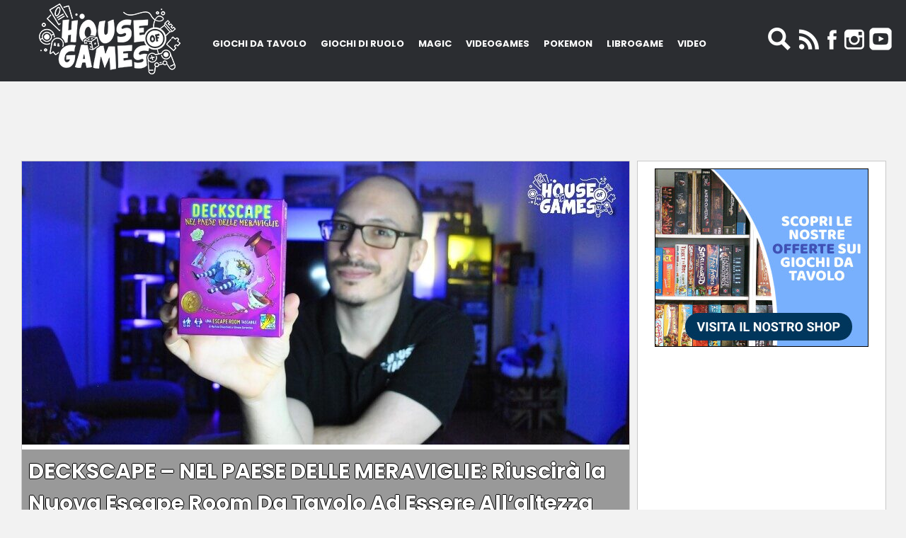

--- FILE ---
content_type: text/html; charset=UTF-8
request_url: https://www.houseofgames.it/deckscape-nel-paese-delle-meraviglie-riuscira-la-nuova-escape-room-da-tavolo-ad-essere-allaltezza-delle-altre-recensione-no-spoiler/
body_size: 13793
content:
<!DOCTYPE html>
<html dir="ltr" lang="it-IT" prefix="og: https://ogp.me/ns#" itemscope itemtype="https://schema.org/BlogPosting">
<head>

		<!-- All in One SEO 4.9.3 - aioseo.com -->
	<meta name="description" content="La Linea Deckscape continua a crescere! Un nuovo titolo infatti si aggiunge alla lista e questa volta verremo catapultati nel mondo di Alice nel Paese delle Meraviglie. In super ANTEPRIMA, ecco la recensione di questa nuova Escape Room!" />
	<meta name="robots" content="max-image-preview:large" />
	<meta name="author" content="Stefano Stievano"/>
	<link rel="canonical" href="https://www.houseofgames.it/deckscape-nel-paese-delle-meraviglie-riuscira-la-nuova-escape-room-da-tavolo-ad-essere-allaltezza-delle-altre-recensione-no-spoiler/" />
	<meta name="generator" content="All in One SEO (AIOSEO) 4.9.3" />
		<meta property="og:locale" content="it_IT" />
		<meta property="og:site_name" content="Houseofgames.it - Appassionato di giochi da tavolo, giochi di ruolo o tecnologia? allora seguici per restare informato" />
		<meta property="og:type" content="article" />
		<meta property="og:title" content="DECKSCAPE – NEL PAESE DELLE MERAVIGLIE: Riuscirà la Nuova Escape Room Da Tavolo Ad Essere All’altezza Delle Altre? (Recensione No Spoiler)" />
		<meta property="og:description" content="La Linea Deckscape continua a crescere! Un nuovo titolo infatti si aggiunge alla lista e questa volta verremo catapultati nel mondo di Alice nel Paese delle Meraviglie. In super ANTEPRIMA, ecco la recensione di questa nuova Escape Room!" />
		<meta property="og:url" content="https://www.houseofgames.it/deckscape-nel-paese-delle-meraviglie-riuscira-la-nuova-escape-room-da-tavolo-ad-essere-allaltezza-delle-altre-recensione-no-spoiler/" />
		<meta property="og:image" content="https://www.houseofgames.it/wp-content/uploads/2022/05/alice1ART.jpg" />
		<meta property="og:image:secure_url" content="https://www.houseofgames.it/wp-content/uploads/2022/05/alice1ART.jpg" />
		<meta property="og:image:width" content="858" />
		<meta property="og:image:height" content="400" />
		<meta property="article:published_time" content="2022-05-17T09:39:06+00:00" />
		<meta property="article:modified_time" content="2022-05-17T09:39:06+00:00" />
		<meta property="article:publisher" content="https://www.facebook.com/houseofgames.it/" />
		<meta name="twitter:card" content="summary_large_image" />
		<meta name="twitter:title" content="DECKSCAPE – NEL PAESE DELLE MERAVIGLIE: Riuscirà la Nuova Escape Room Da Tavolo Ad Essere All’altezza Delle Altre? (Recensione No Spoiler)" />
		<meta name="twitter:description" content="La Linea Deckscape continua a crescere! Un nuovo titolo infatti si aggiunge alla lista e questa volta verremo catapultati nel mondo di Alice nel Paese delle Meraviglie. In super ANTEPRIMA, ecco la recensione di questa nuova Escape Room!" />
		<meta name="twitter:image" content="https://www.houseofgames.it/wp-content/uploads/2022/05/alice1ART.jpg" />
		<script type="application/ld+json" class="aioseo-schema">
			{"@context":"https:\/\/schema.org","@graph":[{"@type":"BlogPosting","@id":"https:\/\/www.houseofgames.it\/deckscape-nel-paese-delle-meraviglie-riuscira-la-nuova-escape-room-da-tavolo-ad-essere-allaltezza-delle-altre-recensione-no-spoiler\/#blogposting","name":"DECKSCAPE \u2013 NEL PAESE DELLE MERAVIGLIE: Riuscir\u00e0 la Nuova Escape Room Da Tavolo Ad Essere All\u2019altezza Delle Altre? (Recensione No Spoiler)","headline":"DECKSCAPE &#8211; NEL PAESE DELLE MERAVIGLIE: Riuscir\u00e0 la Nuova Escape Room Da Tavolo Ad Essere All&#8217;altezza Delle Altre? (Recensione No Spoiler)","author":{"@id":"https:\/\/www.houseofgames.it\/author\/stefano-stievano\/#author"},"publisher":{"@id":"https:\/\/www.houseofgames.it\/#organization"},"image":{"@type":"ImageObject","url":"https:\/\/www.houseofgames.it\/wp-content\/uploads\/2022\/05\/alice1ART.jpg","width":858,"height":400},"datePublished":"2022-05-17T11:39:06+02:00","dateModified":"2022-05-17T11:39:06+02:00","inLanguage":"it-IT","mainEntityOfPage":{"@id":"https:\/\/www.houseofgames.it\/deckscape-nel-paese-delle-meraviglie-riuscira-la-nuova-escape-room-da-tavolo-ad-essere-allaltezza-delle-altre-recensione-no-spoiler\/#webpage"},"isPartOf":{"@id":"https:\/\/www.houseofgames.it\/deckscape-nel-paese-delle-meraviglie-riuscira-la-nuova-escape-room-da-tavolo-ad-essere-allaltezza-delle-altre-recensione-no-spoiler\/#webpage"},"articleSection":"Giochi da tavolo, collaborativo, dv games, escape room, Recensione"},{"@type":"BreadcrumbList","@id":"https:\/\/www.houseofgames.it\/deckscape-nel-paese-delle-meraviglie-riuscira-la-nuova-escape-room-da-tavolo-ad-essere-allaltezza-delle-altre-recensione-no-spoiler\/#breadcrumblist","itemListElement":[{"@type":"ListItem","@id":"https:\/\/www.houseofgames.it#listItem","position":1,"name":"Home","item":"https:\/\/www.houseofgames.it","nextItem":{"@type":"ListItem","@id":"https:\/\/www.houseofgames.it\/category\/recensioni-giochi-da-tavolo\/#listItem","name":"Giochi da tavolo"}},{"@type":"ListItem","@id":"https:\/\/www.houseofgames.it\/category\/recensioni-giochi-da-tavolo\/#listItem","position":2,"name":"Giochi da tavolo","item":"https:\/\/www.houseofgames.it\/category\/recensioni-giochi-da-tavolo\/","nextItem":{"@type":"ListItem","@id":"https:\/\/www.houseofgames.it\/deckscape-nel-paese-delle-meraviglie-riuscira-la-nuova-escape-room-da-tavolo-ad-essere-allaltezza-delle-altre-recensione-no-spoiler\/#listItem","name":"DECKSCAPE &#8211; NEL PAESE DELLE MERAVIGLIE: Riuscir\u00e0 la Nuova Escape Room Da Tavolo Ad Essere All&#8217;altezza Delle Altre? (Recensione No Spoiler)"},"previousItem":{"@type":"ListItem","@id":"https:\/\/www.houseofgames.it#listItem","name":"Home"}},{"@type":"ListItem","@id":"https:\/\/www.houseofgames.it\/deckscape-nel-paese-delle-meraviglie-riuscira-la-nuova-escape-room-da-tavolo-ad-essere-allaltezza-delle-altre-recensione-no-spoiler\/#listItem","position":3,"name":"DECKSCAPE &#8211; NEL PAESE DELLE MERAVIGLIE: Riuscir\u00e0 la Nuova Escape Room Da Tavolo Ad Essere All&#8217;altezza Delle Altre? (Recensione No Spoiler)","previousItem":{"@type":"ListItem","@id":"https:\/\/www.houseofgames.it\/category\/recensioni-giochi-da-tavolo\/#listItem","name":"Giochi da tavolo"}}]},{"@type":"Organization","@id":"https:\/\/www.houseofgames.it\/#organization","name":"Houseofgames.it","description":"Sul nostro sito troverai recensioni di giochi da tavolo, giochi di ruolo, videogames! Siamo il magazine per e scritto da e per i giocatori da tavolo.","url":"https:\/\/www.houseofgames.it\/","logo":{"@type":"ImageObject","url":"https:\/\/www.houseofgames.it\/wp-content\/uploads\/2025\/01\/Houseofgames.avif","@id":"https:\/\/www.houseofgames.it\/deckscape-nel-paese-delle-meraviglie-riuscira-la-nuova-escape-room-da-tavolo-ad-essere-allaltezza-delle-altre-recensione-no-spoiler\/#organizationLogo","width":112,"height":112},"image":{"@id":"https:\/\/www.houseofgames.it\/deckscape-nel-paese-delle-meraviglie-riuscira-la-nuova-escape-room-da-tavolo-ad-essere-allaltezza-delle-altre-recensione-no-spoiler\/#organizationLogo"},"sameAs":["https:\/\/www.facebook.com\/houseofgames.it\/","https:\/\/www.instagram.com\/houseofgames.it\/"]},{"@type":"Person","@id":"https:\/\/www.houseofgames.it\/author\/stefano-stievano\/#author","url":"https:\/\/www.houseofgames.it\/author\/stefano-stievano\/","name":"Stefano Stievano","image":{"@type":"ImageObject","@id":"https:\/\/www.houseofgames.it\/deckscape-nel-paese-delle-meraviglie-riuscira-la-nuova-escape-room-da-tavolo-ad-essere-allaltezza-delle-altre-recensione-no-spoiler\/#authorImage","url":"https:\/\/secure.gravatar.com\/avatar\/6130f81c751039395a54baf6dcf172d1d84b17bd14d692d822950bf715e3491c?s=96&d=mm&r=g","width":96,"height":96,"caption":"Stefano Stievano"}},{"@type":"WebPage","@id":"https:\/\/www.houseofgames.it\/deckscape-nel-paese-delle-meraviglie-riuscira-la-nuova-escape-room-da-tavolo-ad-essere-allaltezza-delle-altre-recensione-no-spoiler\/#webpage","url":"https:\/\/www.houseofgames.it\/deckscape-nel-paese-delle-meraviglie-riuscira-la-nuova-escape-room-da-tavolo-ad-essere-allaltezza-delle-altre-recensione-no-spoiler\/","name":"DECKSCAPE \u2013 NEL PAESE DELLE MERAVIGLIE: Riuscir\u00e0 la Nuova Escape Room Da Tavolo Ad Essere All\u2019altezza Delle Altre? (Recensione No Spoiler)","description":"La Linea Deckscape continua a crescere! Un nuovo titolo infatti si aggiunge alla lista e questa volta verremo catapultati nel mondo di Alice nel Paese delle Meraviglie. In super ANTEPRIMA, ecco la recensione di questa nuova Escape Room!","inLanguage":"it-IT","isPartOf":{"@id":"https:\/\/www.houseofgames.it\/#website"},"breadcrumb":{"@id":"https:\/\/www.houseofgames.it\/deckscape-nel-paese-delle-meraviglie-riuscira-la-nuova-escape-room-da-tavolo-ad-essere-allaltezza-delle-altre-recensione-no-spoiler\/#breadcrumblist"},"author":{"@id":"https:\/\/www.houseofgames.it\/author\/stefano-stievano\/#author"},"creator":{"@id":"https:\/\/www.houseofgames.it\/author\/stefano-stievano\/#author"},"image":{"@type":"ImageObject","url":"https:\/\/www.houseofgames.it\/wp-content\/uploads\/2022\/05\/alice1ART.jpg","@id":"https:\/\/www.houseofgames.it\/deckscape-nel-paese-delle-meraviglie-riuscira-la-nuova-escape-room-da-tavolo-ad-essere-allaltezza-delle-altre-recensione-no-spoiler\/#mainImage","width":858,"height":400},"primaryImageOfPage":{"@id":"https:\/\/www.houseofgames.it\/deckscape-nel-paese-delle-meraviglie-riuscira-la-nuova-escape-room-da-tavolo-ad-essere-allaltezza-delle-altre-recensione-no-spoiler\/#mainImage"},"datePublished":"2022-05-17T11:39:06+02:00","dateModified":"2022-05-17T11:39:06+02:00"},{"@type":"WebSite","@id":"https:\/\/www.houseofgames.it\/#website","url":"https:\/\/www.houseofgames.it\/","name":"Houseofgames.it","description":"Appassionato di giochi da tavolo, giochi di ruolo o tecnologia? allora seguici per restare informato","inLanguage":"it-IT","publisher":{"@id":"https:\/\/www.houseofgames.it\/#organization"}}]}
		</script>
		<!-- All in One SEO -->

<link rel="amphtml" href="https://www.houseofgames.it/deckscape-nel-paese-delle-meraviglie-riuscira-la-nuova-escape-room-da-tavolo-ad-essere-allaltezza-delle-altre-recensione-no-spoiler/amp/" /><meta name="generator" content="AMP for WP 1.1.11"/><link rel='dns-prefetch' href='//cdn.jsdelivr.net' />
<link rel='dns-prefetch' href='//secure.gravatar.com' />
<link rel='dns-prefetch' href='//www.googletagmanager.com' />
<link rel='dns-prefetch' href='//stats.wp.com' />
<link rel='dns-prefetch' href='//v0.wordpress.com' />
<link rel='dns-prefetch' href='//pagead2.googlesyndication.com' />
<link rel="alternate" type="application/rss+xml" title="Houseofgames.it &raquo; DECKSCAPE &#8211; NEL PAESE DELLE MERAVIGLIE: Riuscirà la Nuova Escape Room Da Tavolo Ad Essere All&#8217;altezza Delle Altre? (Recensione No Spoiler) Feed dei commenti" href="https://www.houseofgames.it/deckscape-nel-paese-delle-meraviglie-riuscira-la-nuova-escape-room-da-tavolo-ad-essere-allaltezza-delle-altre-recensione-no-spoiler/feed/" />
<link rel="alternate" title="oEmbed (JSON)" type="application/json+oembed" href="https://www.houseofgames.it/wp-json/oembed/1.0/embed?url=https%3A%2F%2Fwww.houseofgames.it%2Fdeckscape-nel-paese-delle-meraviglie-riuscira-la-nuova-escape-room-da-tavolo-ad-essere-allaltezza-delle-altre-recensione-no-spoiler%2F" />
<link rel="alternate" title="oEmbed (XML)" type="text/xml+oembed" href="https://www.houseofgames.it/wp-json/oembed/1.0/embed?url=https%3A%2F%2Fwww.houseofgames.it%2Fdeckscape-nel-paese-delle-meraviglie-riuscira-la-nuova-escape-room-da-tavolo-ad-essere-allaltezza-delle-altre-recensione-no-spoiler%2F&#038;format=xml" />
<style id='wp-img-auto-sizes-contain-inline-css' type='text/css'>
img:is([sizes=auto i],[sizes^="auto," i]){contain-intrinsic-size:3000px 1500px}
/*# sourceURL=wp-img-auto-sizes-contain-inline-css */
</style>
<style id='wp-block-library-inline-css' type='text/css'>
:root{--wp-block-synced-color:#7a00df;--wp-block-synced-color--rgb:122,0,223;--wp-bound-block-color:var(--wp-block-synced-color);--wp-editor-canvas-background:#ddd;--wp-admin-theme-color:#007cba;--wp-admin-theme-color--rgb:0,124,186;--wp-admin-theme-color-darker-10:#006ba1;--wp-admin-theme-color-darker-10--rgb:0,107,160.5;--wp-admin-theme-color-darker-20:#005a87;--wp-admin-theme-color-darker-20--rgb:0,90,135;--wp-admin-border-width-focus:2px}@media (min-resolution:192dpi){:root{--wp-admin-border-width-focus:1.5px}}.wp-element-button{cursor:pointer}:root .has-very-light-gray-background-color{background-color:#eee}:root .has-very-dark-gray-background-color{background-color:#313131}:root .has-very-light-gray-color{color:#eee}:root .has-very-dark-gray-color{color:#313131}:root .has-vivid-green-cyan-to-vivid-cyan-blue-gradient-background{background:linear-gradient(135deg,#00d084,#0693e3)}:root .has-purple-crush-gradient-background{background:linear-gradient(135deg,#34e2e4,#4721fb 50%,#ab1dfe)}:root .has-hazy-dawn-gradient-background{background:linear-gradient(135deg,#faaca8,#dad0ec)}:root .has-subdued-olive-gradient-background{background:linear-gradient(135deg,#fafae1,#67a671)}:root .has-atomic-cream-gradient-background{background:linear-gradient(135deg,#fdd79a,#004a59)}:root .has-nightshade-gradient-background{background:linear-gradient(135deg,#330968,#31cdcf)}:root .has-midnight-gradient-background{background:linear-gradient(135deg,#020381,#2874fc)}:root{--wp--preset--font-size--normal:16px;--wp--preset--font-size--huge:42px}.has-regular-font-size{font-size:1em}.has-larger-font-size{font-size:2.625em}.has-normal-font-size{font-size:var(--wp--preset--font-size--normal)}.has-huge-font-size{font-size:var(--wp--preset--font-size--huge)}.has-text-align-center{text-align:center}.has-text-align-left{text-align:left}.has-text-align-right{text-align:right}.has-fit-text{white-space:nowrap!important}#end-resizable-editor-section{display:none}.aligncenter{clear:both}.items-justified-left{justify-content:flex-start}.items-justified-center{justify-content:center}.items-justified-right{justify-content:flex-end}.items-justified-space-between{justify-content:space-between}.screen-reader-text{border:0;clip-path:inset(50%);height:1px;margin:-1px;overflow:hidden;padding:0;position:absolute;width:1px;word-wrap:normal!important}.screen-reader-text:focus{background-color:#ddd;clip-path:none;color:#444;display:block;font-size:1em;height:auto;left:5px;line-height:normal;padding:15px 23px 14px;text-decoration:none;top:5px;width:auto;z-index:100000}html :where(.has-border-color){border-style:solid}html :where([style*=border-top-color]){border-top-style:solid}html :where([style*=border-right-color]){border-right-style:solid}html :where([style*=border-bottom-color]){border-bottom-style:solid}html :where([style*=border-left-color]){border-left-style:solid}html :where([style*=border-width]){border-style:solid}html :where([style*=border-top-width]){border-top-style:solid}html :where([style*=border-right-width]){border-right-style:solid}html :where([style*=border-bottom-width]){border-bottom-style:solid}html :where([style*=border-left-width]){border-left-style:solid}html :where(img[class*=wp-image-]){height:auto;max-width:100%}:where(figure){margin:0 0 1em}html :where(.is-position-sticky){--wp-admin--admin-bar--position-offset:var(--wp-admin--admin-bar--height,0px)}@media screen and (max-width:600px){html :where(.is-position-sticky){--wp-admin--admin-bar--position-offset:0px}}

/*# sourceURL=wp-block-library-inline-css */
</style><style id='global-styles-inline-css' type='text/css'>
:root{--wp--preset--aspect-ratio--square: 1;--wp--preset--aspect-ratio--4-3: 4/3;--wp--preset--aspect-ratio--3-4: 3/4;--wp--preset--aspect-ratio--3-2: 3/2;--wp--preset--aspect-ratio--2-3: 2/3;--wp--preset--aspect-ratio--16-9: 16/9;--wp--preset--aspect-ratio--9-16: 9/16;--wp--preset--color--black: #000000;--wp--preset--color--cyan-bluish-gray: #abb8c3;--wp--preset--color--white: #ffffff;--wp--preset--color--pale-pink: #f78da7;--wp--preset--color--vivid-red: #cf2e2e;--wp--preset--color--luminous-vivid-orange: #ff6900;--wp--preset--color--luminous-vivid-amber: #fcb900;--wp--preset--color--light-green-cyan: #7bdcb5;--wp--preset--color--vivid-green-cyan: #00d084;--wp--preset--color--pale-cyan-blue: #8ed1fc;--wp--preset--color--vivid-cyan-blue: #0693e3;--wp--preset--color--vivid-purple: #9b51e0;--wp--preset--gradient--vivid-cyan-blue-to-vivid-purple: linear-gradient(135deg,rgb(6,147,227) 0%,rgb(155,81,224) 100%);--wp--preset--gradient--light-green-cyan-to-vivid-green-cyan: linear-gradient(135deg,rgb(122,220,180) 0%,rgb(0,208,130) 100%);--wp--preset--gradient--luminous-vivid-amber-to-luminous-vivid-orange: linear-gradient(135deg,rgb(252,185,0) 0%,rgb(255,105,0) 100%);--wp--preset--gradient--luminous-vivid-orange-to-vivid-red: linear-gradient(135deg,rgb(255,105,0) 0%,rgb(207,46,46) 100%);--wp--preset--gradient--very-light-gray-to-cyan-bluish-gray: linear-gradient(135deg,rgb(238,238,238) 0%,rgb(169,184,195) 100%);--wp--preset--gradient--cool-to-warm-spectrum: linear-gradient(135deg,rgb(74,234,220) 0%,rgb(151,120,209) 20%,rgb(207,42,186) 40%,rgb(238,44,130) 60%,rgb(251,105,98) 80%,rgb(254,248,76) 100%);--wp--preset--gradient--blush-light-purple: linear-gradient(135deg,rgb(255,206,236) 0%,rgb(152,150,240) 100%);--wp--preset--gradient--blush-bordeaux: linear-gradient(135deg,rgb(254,205,165) 0%,rgb(254,45,45) 50%,rgb(107,0,62) 100%);--wp--preset--gradient--luminous-dusk: linear-gradient(135deg,rgb(255,203,112) 0%,rgb(199,81,192) 50%,rgb(65,88,208) 100%);--wp--preset--gradient--pale-ocean: linear-gradient(135deg,rgb(255,245,203) 0%,rgb(182,227,212) 50%,rgb(51,167,181) 100%);--wp--preset--gradient--electric-grass: linear-gradient(135deg,rgb(202,248,128) 0%,rgb(113,206,126) 100%);--wp--preset--gradient--midnight: linear-gradient(135deg,rgb(2,3,129) 0%,rgb(40,116,252) 100%);--wp--preset--font-size--small: 13px;--wp--preset--font-size--medium: 20px;--wp--preset--font-size--large: 36px;--wp--preset--font-size--x-large: 42px;--wp--preset--spacing--20: 0.44rem;--wp--preset--spacing--30: 0.67rem;--wp--preset--spacing--40: 1rem;--wp--preset--spacing--50: 1.5rem;--wp--preset--spacing--60: 2.25rem;--wp--preset--spacing--70: 3.38rem;--wp--preset--spacing--80: 5.06rem;--wp--preset--shadow--natural: 6px 6px 9px rgba(0, 0, 0, 0.2);--wp--preset--shadow--deep: 12px 12px 50px rgba(0, 0, 0, 0.4);--wp--preset--shadow--sharp: 6px 6px 0px rgba(0, 0, 0, 0.2);--wp--preset--shadow--outlined: 6px 6px 0px -3px rgb(255, 255, 255), 6px 6px rgb(0, 0, 0);--wp--preset--shadow--crisp: 6px 6px 0px rgb(0, 0, 0);}:where(.is-layout-flex){gap: 0.5em;}:where(.is-layout-grid){gap: 0.5em;}body .is-layout-flex{display: flex;}.is-layout-flex{flex-wrap: wrap;align-items: center;}.is-layout-flex > :is(*, div){margin: 0;}body .is-layout-grid{display: grid;}.is-layout-grid > :is(*, div){margin: 0;}:where(.wp-block-columns.is-layout-flex){gap: 2em;}:where(.wp-block-columns.is-layout-grid){gap: 2em;}:where(.wp-block-post-template.is-layout-flex){gap: 1.25em;}:where(.wp-block-post-template.is-layout-grid){gap: 1.25em;}.has-black-color{color: var(--wp--preset--color--black) !important;}.has-cyan-bluish-gray-color{color: var(--wp--preset--color--cyan-bluish-gray) !important;}.has-white-color{color: var(--wp--preset--color--white) !important;}.has-pale-pink-color{color: var(--wp--preset--color--pale-pink) !important;}.has-vivid-red-color{color: var(--wp--preset--color--vivid-red) !important;}.has-luminous-vivid-orange-color{color: var(--wp--preset--color--luminous-vivid-orange) !important;}.has-luminous-vivid-amber-color{color: var(--wp--preset--color--luminous-vivid-amber) !important;}.has-light-green-cyan-color{color: var(--wp--preset--color--light-green-cyan) !important;}.has-vivid-green-cyan-color{color: var(--wp--preset--color--vivid-green-cyan) !important;}.has-pale-cyan-blue-color{color: var(--wp--preset--color--pale-cyan-blue) !important;}.has-vivid-cyan-blue-color{color: var(--wp--preset--color--vivid-cyan-blue) !important;}.has-vivid-purple-color{color: var(--wp--preset--color--vivid-purple) !important;}.has-black-background-color{background-color: var(--wp--preset--color--black) !important;}.has-cyan-bluish-gray-background-color{background-color: var(--wp--preset--color--cyan-bluish-gray) !important;}.has-white-background-color{background-color: var(--wp--preset--color--white) !important;}.has-pale-pink-background-color{background-color: var(--wp--preset--color--pale-pink) !important;}.has-vivid-red-background-color{background-color: var(--wp--preset--color--vivid-red) !important;}.has-luminous-vivid-orange-background-color{background-color: var(--wp--preset--color--luminous-vivid-orange) !important;}.has-luminous-vivid-amber-background-color{background-color: var(--wp--preset--color--luminous-vivid-amber) !important;}.has-light-green-cyan-background-color{background-color: var(--wp--preset--color--light-green-cyan) !important;}.has-vivid-green-cyan-background-color{background-color: var(--wp--preset--color--vivid-green-cyan) !important;}.has-pale-cyan-blue-background-color{background-color: var(--wp--preset--color--pale-cyan-blue) !important;}.has-vivid-cyan-blue-background-color{background-color: var(--wp--preset--color--vivid-cyan-blue) !important;}.has-vivid-purple-background-color{background-color: var(--wp--preset--color--vivid-purple) !important;}.has-black-border-color{border-color: var(--wp--preset--color--black) !important;}.has-cyan-bluish-gray-border-color{border-color: var(--wp--preset--color--cyan-bluish-gray) !important;}.has-white-border-color{border-color: var(--wp--preset--color--white) !important;}.has-pale-pink-border-color{border-color: var(--wp--preset--color--pale-pink) !important;}.has-vivid-red-border-color{border-color: var(--wp--preset--color--vivid-red) !important;}.has-luminous-vivid-orange-border-color{border-color: var(--wp--preset--color--luminous-vivid-orange) !important;}.has-luminous-vivid-amber-border-color{border-color: var(--wp--preset--color--luminous-vivid-amber) !important;}.has-light-green-cyan-border-color{border-color: var(--wp--preset--color--light-green-cyan) !important;}.has-vivid-green-cyan-border-color{border-color: var(--wp--preset--color--vivid-green-cyan) !important;}.has-pale-cyan-blue-border-color{border-color: var(--wp--preset--color--pale-cyan-blue) !important;}.has-vivid-cyan-blue-border-color{border-color: var(--wp--preset--color--vivid-cyan-blue) !important;}.has-vivid-purple-border-color{border-color: var(--wp--preset--color--vivid-purple) !important;}.has-vivid-cyan-blue-to-vivid-purple-gradient-background{background: var(--wp--preset--gradient--vivid-cyan-blue-to-vivid-purple) !important;}.has-light-green-cyan-to-vivid-green-cyan-gradient-background{background: var(--wp--preset--gradient--light-green-cyan-to-vivid-green-cyan) !important;}.has-luminous-vivid-amber-to-luminous-vivid-orange-gradient-background{background: var(--wp--preset--gradient--luminous-vivid-amber-to-luminous-vivid-orange) !important;}.has-luminous-vivid-orange-to-vivid-red-gradient-background{background: var(--wp--preset--gradient--luminous-vivid-orange-to-vivid-red) !important;}.has-very-light-gray-to-cyan-bluish-gray-gradient-background{background: var(--wp--preset--gradient--very-light-gray-to-cyan-bluish-gray) !important;}.has-cool-to-warm-spectrum-gradient-background{background: var(--wp--preset--gradient--cool-to-warm-spectrum) !important;}.has-blush-light-purple-gradient-background{background: var(--wp--preset--gradient--blush-light-purple) !important;}.has-blush-bordeaux-gradient-background{background: var(--wp--preset--gradient--blush-bordeaux) !important;}.has-luminous-dusk-gradient-background{background: var(--wp--preset--gradient--luminous-dusk) !important;}.has-pale-ocean-gradient-background{background: var(--wp--preset--gradient--pale-ocean) !important;}.has-electric-grass-gradient-background{background: var(--wp--preset--gradient--electric-grass) !important;}.has-midnight-gradient-background{background: var(--wp--preset--gradient--midnight) !important;}.has-small-font-size{font-size: var(--wp--preset--font-size--small) !important;}.has-medium-font-size{font-size: var(--wp--preset--font-size--medium) !important;}.has-large-font-size{font-size: var(--wp--preset--font-size--large) !important;}.has-x-large-font-size{font-size: var(--wp--preset--font-size--x-large) !important;}
/*# sourceURL=global-styles-inline-css */
</style>

<style id='classic-theme-styles-inline-css' type='text/css'>
/*! This file is auto-generated */
.wp-block-button__link{color:#fff;background-color:#32373c;border-radius:9999px;box-shadow:none;text-decoration:none;padding:calc(.667em + 2px) calc(1.333em + 2px);font-size:1.125em}.wp-block-file__button{background:#32373c;color:#fff;text-decoration:none}
/*# sourceURL=/wp-includes/css/classic-themes.min.css */
</style>
<link rel='stylesheet' id='responsive-lightbox-swipebox-css' href='https://www.houseofgames.it/wp-content/plugins/responsive-lightbox/assets/swipebox/swipebox.min.css?ver=1.5.2' type='text/css' media='all' />
<link rel='stylesheet' id='main-css' href='https://www.houseofgames.it/wp-content/themes/HoG_v2/style.css?ver=1741683618' type='text/css' media='all' />
<link rel='stylesheet' id='footer-style-css' href='https://www.houseofgames.it/wp-content/themes/HoG_v2/footer-style.css?ver=6.9' type='text/css' media='all' />
<link rel='stylesheet' id='swiper-css-css' href='https://cdn.jsdelivr.net/npm/swiper@11/swiper-bundle.min.css?ver=6.9' type='text/css' media='all' />
<script type="text/javascript" src="https://www.houseofgames.it/wp-includes/js/jquery/jquery.min.js?ver=3.7.1" id="jquery-core-js"></script>
<script type="text/javascript" src="https://www.houseofgames.it/wp-includes/js/jquery/jquery-migrate.min.js?ver=3.4.1" id="jquery-migrate-js"></script>
<script type="text/javascript" src="https://www.houseofgames.it/wp-content/plugins/responsive-lightbox/assets/dompurify/purify.min.js?ver=3.3.1" id="dompurify-js"></script>
<script type="text/javascript" id="responsive-lightbox-sanitizer-js-before">
/* <![CDATA[ */
window.RLG = window.RLG || {}; window.RLG.sanitizeAllowedHosts = ["youtube.com","www.youtube.com","youtu.be","vimeo.com","player.vimeo.com"];
//# sourceURL=responsive-lightbox-sanitizer-js-before
/* ]]> */
</script>
<script type="text/javascript" src="https://www.houseofgames.it/wp-content/plugins/responsive-lightbox/js/sanitizer.js?ver=2.6.1" id="responsive-lightbox-sanitizer-js"></script>
<script type="text/javascript" src="https://www.houseofgames.it/wp-content/plugins/responsive-lightbox/assets/swipebox/jquery.swipebox.min.js?ver=1.5.2" id="responsive-lightbox-swipebox-js"></script>
<script type="text/javascript" src="https://www.houseofgames.it/wp-includes/js/underscore.min.js?ver=1.13.7" id="underscore-js"></script>
<script type="text/javascript" src="https://www.houseofgames.it/wp-content/plugins/responsive-lightbox/assets/infinitescroll/infinite-scroll.pkgd.min.js?ver=4.0.1" id="responsive-lightbox-infinite-scroll-js"></script>
<script type="text/javascript" id="responsive-lightbox-js-before">
/* <![CDATA[ */
var rlArgs = {"script":"swipebox","selector":"lightbox","customEvents":"","activeGalleries":true,"animation":true,"hideCloseButtonOnMobile":false,"removeBarsOnMobile":false,"hideBars":true,"hideBarsDelay":5000,"videoMaxWidth":1080,"useSVG":true,"loopAtEnd":false,"woocommerce_gallery":false,"ajaxurl":"https:\/\/www.houseofgames.it\/wp-admin\/admin-ajax.php","nonce":"aea4fdf639","preview":false,"postId":19333,"scriptExtension":false};

//# sourceURL=responsive-lightbox-js-before
/* ]]> */
</script>
<script type="text/javascript" src="https://www.houseofgames.it/wp-content/plugins/responsive-lightbox/js/front.js?ver=2.6.1" id="responsive-lightbox-js"></script>

<!-- Snippet del tag Google (gtag.js) aggiunto da Site Kit -->
<!-- Snippet Google Analytics aggiunto da Site Kit -->
<script type="text/javascript" src="https://www.googletagmanager.com/gtag/js?id=G-S0RVY4CJ2E" id="google_gtagjs-js" async></script>
<script type="text/javascript" id="google_gtagjs-js-after">
/* <![CDATA[ */
window.dataLayer = window.dataLayer || [];function gtag(){dataLayer.push(arguments);}
gtag("set","linker",{"domains":["www.houseofgames.it"]});
gtag("js", new Date());
gtag("set", "developer_id.dZTNiMT", true);
gtag("config", "G-S0RVY4CJ2E");
//# sourceURL=google_gtagjs-js-after
/* ]]> */
</script>

<!-- OG: 3.3.8 -->
<meta property="og:image" content="https://www.houseofgames.it/wp-content/uploads/2022/05/alice1ART.jpg"><meta property="og:image:secure_url" content="https://www.houseofgames.it/wp-content/uploads/2022/05/alice1ART.jpg"><meta property="og:image:width" content="858"><meta property="og:image:height" content="400"><meta property="og:image:alt" content="alice1ART"><meta property="og:image:type" content="image/jpeg"><meta property="og:description" content="La Linea Deckscape continua a crescere! Un nuovo titolo infatti si aggiunge alla lista e questa volta verremo catapultati nel mondo di Alice nel Paese delle Meraviglie. In super ANTEPRIMA, ecco la recensione di questa nuova Escape Room!"><meta property="og:type" content="article"><meta property="og:locale" content="it_IT"><meta property="og:site_name" content="Houseofgames.it"><meta property="og:title" content="DECKSCAPE &#8211; NEL PAESE DELLE MERAVIGLIE: Riuscirà la Nuova Escape Room Da Tavolo Ad Essere All&#8217;altezza Delle Altre? (Recensione No Spoiler)"><meta property="og:url" content="https://www.houseofgames.it/deckscape-nel-paese-delle-meraviglie-riuscira-la-nuova-escape-room-da-tavolo-ad-essere-allaltezza-delle-altre-recensione-no-spoiler/"><meta property="og:updated_time" content="2022-05-17T11:39:06+02:00">
<meta property="article:tag" content="collaborativo"><meta property="article:tag" content="dv games"><meta property="article:tag" content="escape room"><meta property="article:tag" content="Recensione"><meta property="article:published_time" content="2022-05-17T09:39:06+00:00"><meta property="article:modified_time" content="2022-05-17T09:39:06+00:00"><meta property="article:section" content="Giochi da tavolo"><meta property="article:author:first_name" content="Stefano"><meta property="article:author:last_name" content="Stievano"><meta property="article:author:username" content="Stefano Stievano">
<meta property="twitter:partner" content="ogwp"><meta property="twitter:card" content="summary_large_image"><meta property="twitter:image" content="https://www.houseofgames.it/wp-content/uploads/2022/05/alice1ART.jpg"><meta property="twitter:image:alt" content="alice1ART"><meta property="twitter:title" content="DECKSCAPE &#8211; NEL PAESE DELLE MERAVIGLIE: Riuscirà la Nuova Escape Room Da Tavolo Ad Essere All&#8217;altezza Delle Altre? (Recensione No Spoiler)"><meta property="twitter:description" content="La Linea Deckscape continua a crescere! Un nuovo titolo infatti si aggiunge alla lista e questa volta verremo catapultati nel mondo di Alice nel Paese delle Meraviglie. In super ANTEPRIMA, ecco la..."><meta property="twitter:url" content="https://www.houseofgames.it/deckscape-nel-paese-delle-meraviglie-riuscira-la-nuova-escape-room-da-tavolo-ad-essere-allaltezza-delle-altre-recensione-no-spoiler/"><meta property="twitter:label1" content="Reading time"><meta property="twitter:data1" content="4 minutes">
<meta itemprop="image" content="https://www.houseofgames.it/wp-content/uploads/2022/05/alice1ART.jpg"><meta itemprop="name" content="DECKSCAPE &#8211; NEL PAESE DELLE MERAVIGLIE: Riuscirà la Nuova Escape Room Da Tavolo Ad Essere All&#8217;altezza Delle Altre? (Recensione No Spoiler)"><meta itemprop="description" content="La Linea Deckscape continua a crescere! Un nuovo titolo infatti si aggiunge alla lista e questa volta verremo catapultati nel mondo di Alice nel Paese delle Meraviglie. In super ANTEPRIMA, ecco la recensione di questa nuova Escape Room!"><meta itemprop="datePublished" content="2022-05-17"><meta itemprop="dateModified" content="2022-05-17T09:39:06+00:00">
<meta property="profile:first_name" content="Stefano"><meta property="profile:last_name" content="Stievano"><meta property="profile:username" content="Stefano Stievano">
<!-- /OG -->

<link rel="https://api.w.org/" href="https://www.houseofgames.it/wp-json/" /><link rel="alternate" title="JSON" type="application/json" href="https://www.houseofgames.it/wp-json/wp/v2/posts/19333" /><link rel="EditURI" type="application/rsd+xml" title="RSD" href="https://www.houseofgames.it/xmlrpc.php?rsd" />
<meta name="generator" content="WordPress 6.9" />
<link rel='shortlink' href='https://wp.me/p9eTTH-51P' />
<meta name="generator" content="Site Kit by Google 1.170.0" /><meta name="generator" content="performance-lab 4.0.1; plugins: webp-uploads">
<meta name="generator" content="webp-uploads 2.6.1">
	<style>img#wpstats{display:none}</style>
		
<!-- Meta tag Google AdSense aggiunti da Site Kit -->
<meta name="google-adsense-platform-account" content="ca-host-pub-2644536267352236">
<meta name="google-adsense-platform-domain" content="sitekit.withgoogle.com">
<!-- Fine dei meta tag Google AdSense aggiunti da Site Kit -->

<!-- WordPress Facebook Integration Begin -->
<!-- Facebook Pixel Code -->
<script>
!function(f,b,e,v,n,t,s){if(f.fbq)return;n=f.fbq=function(){n.callMethod?
n.callMethod.apply(n,arguments):n.queue.push(arguments)};if(!f._fbq)f._fbq=n;
n.push=n;n.loaded=!0;n.version='2.0';n.queue=[];t=b.createElement(e);t.async=!0;
t.src=v;s=b.getElementsByTagName(e)[0];s.parentNode.insertBefore(t,s)}(window,
document,'script','https://connect.facebook.net/en_US/fbevents.js');
fbq('init', '1653924671556516', {}, {
    "agent": "wordpress-6.9-1.6.0"
});

fbq('track', 'PageView', {
    "source": "wordpress",
    "version": "6.9",
    "pluginVersion": "1.6.0"
});
</script>
<!-- DO NOT MODIFY -->
<!-- End Facebook Pixel Code -->
<!-- WordPress Facebook Integration end -->
      
<!-- Facebook Pixel Code -->
<noscript>
<img height="1" width="1" style="display:none"
src="https://www.facebook.com/tr?id=1653924671556516&ev=PageView&noscript=1"/>
</noscript>
<!-- DO NOT MODIFY -->
<!-- End Facebook Pixel Code -->
          <meta name="onesignal" content="wordpress-plugin"/>
            <script>

      window.OneSignalDeferred = window.OneSignalDeferred || [];

      OneSignalDeferred.push(function(OneSignal) {
        var oneSignal_options = {};
        window._oneSignalInitOptions = oneSignal_options;

        oneSignal_options['serviceWorkerParam'] = { scope: '/' };
oneSignal_options['serviceWorkerPath'] = 'OneSignalSDKWorker.js.php';

        OneSignal.Notifications.setDefaultUrl("https://www.houseofgames.it");

        oneSignal_options['wordpress'] = true;
oneSignal_options['appId'] = 'aefe0445-d2b4-40cd-9bd5-7d6e45618d67';
oneSignal_options['allowLocalhostAsSecureOrigin'] = true;
oneSignal_options['welcomeNotification'] = { };
oneSignal_options['welcomeNotification']['title'] = "Houseofgames";
oneSignal_options['welcomeNotification']['message'] = "Grazie per esserti registrato alle nostre notifiche";
oneSignal_options['path'] = "https://www.houseofgames.it/wp-content/plugins/onesignal-free-web-push-notifications/sdk_files/";
oneSignal_options['safari_web_id'] = "web.onesignal.auto.2473987d-7114-4e84-8494-f768208d432";
oneSignal_options['promptOptions'] = { };
oneSignal_options['promptOptions']['actionMessage'] = "Vorremmo inviarti una notifica quando pubblichiamo qualcosa di interessante:";
oneSignal_options['promptOptions']['exampleNotificationTitleDesktop'] = "Nuovo articolo su houseofgames.it";
oneSignal_options['promptOptions']['exampleNotificationMessageDesktop'] = "Abbiamo pubblicato un nuovo articolo che potrebbe interessarti";
oneSignal_options['promptOptions']['exampleNotificationTitleMobile'] = "Nuovo articolo su houseofgames.it";
oneSignal_options['promptOptions']['exampleNotificationMessageMobile'] = "Abbiamo pubblicato un nuovo articolo che potrebbe interessarti";
oneSignal_options['promptOptions']['acceptButtonText'] = "CONTINUA";
oneSignal_options['promptOptions']['cancelButtonText'] = "No Grazie";
oneSignal_options['promptOptions']['siteName'] = "https://www.houseofgames.it/";
              OneSignal.init(window._oneSignalInitOptions);
              OneSignal.Slidedown.promptPush()      });

      function documentInitOneSignal() {
        var oneSignal_elements = document.getElementsByClassName("OneSignal-prompt");

        var oneSignalLinkClickHandler = function(event) { OneSignal.Notifications.requestPermission(); event.preventDefault(); };        for(var i = 0; i < oneSignal_elements.length; i++)
          oneSignal_elements[i].addEventListener('click', oneSignalLinkClickHandler, false);
      }

      if (document.readyState === 'complete') {
           documentInitOneSignal();
      }
      else {
           window.addEventListener("load", function(event){
               documentInitOneSignal();
          });
      }
    </script>

<!-- Snippet Google AdSense aggiunto da Site Kit -->
<script type="text/javascript" async="async" src="https://pagead2.googlesyndication.com/pagead/js/adsbygoogle.js?client=ca-pub-6076767357362727&amp;host=ca-host-pub-2644536267352236" crossorigin="anonymous"></script>

<!-- Termina lo snippet Google AdSense aggiunto da Site Kit -->
<link rel="icon" href="https://www.houseofgames.it/wp-content/uploads/2021/09/cropped-favicon-32x32.jpg" sizes="32x32" />
<link rel="icon" href="https://www.houseofgames.it/wp-content/uploads/2021/09/cropped-favicon-192x192.jpg" sizes="192x192" />
<link rel="apple-touch-icon" href="https://www.houseofgames.it/wp-content/uploads/2021/09/cropped-favicon-180x180.jpg" />
<meta name="msapplication-TileImage" content="https://www.houseofgames.it/wp-content/uploads/2021/09/cropped-favicon-270x270.jpg" />
<meta charset="UTF-8">
<meta name="viewport" content="width=device-width, initial-scale=1">
<link rel="profile" href="http://gmpg.org/xfn/11">
<link rel="preconnect" href="https://fonts.googleapis.com">
<link rel="preconnect" href="https://fonts.gstatic.com" crossorigin>
<link href="https://fonts.googleapis.com/css2?family=Poppins:wght@300;400;700&display=swap" rel="stylesheet">
<script>
	jQuery(document).ready(function( $ ) {
		//Menu Mobile
		$('.mobile-button').click(function() {
		  $(this).toggleClass('expanded');
		  $('#blocchi-menu-mobile').toggle();
		});	

		//Ricerca
		$(".ricerca").click(function () {
			$( ".box-ricerca" ).slideToggle( "slow" );
		}); 
	});
	//Popup social
	var stile = "top=10, right=0, width=550, height=400, status=no, menubar=no, toolbar=no scrollbars=no";
	function Popup(apri){ window.open(apri, "", stile); }	
</script>	
</head>

<body class="wp-singular post-template-default single single-post postid-19333 single-format-standard wp-theme-HoG_v2">
<div id="header"> 
	<div class="conteiner-menu">
    <div class="no-mobile">
	<a href="https://www.houseofgames.it/"><div id="logo"><img src="https://www.houseofgames.it/wp-content/themes/HoG_v2/images/logo.png" width="200" height="100"/></div></a>
       <div id="menu" class="false"><ul id="menu-menu-principale" class=""><li id="menu-item-135" class="giochi-da-tavolo-menu menu-item menu-item-type-taxonomy menu-item-object-category current-post-ancestor current-menu-parent current-post-parent menu-item-135"><a href="https://www.houseofgames.it/category/recensioni-giochi-da-tavolo/">GIOCHI DA TAVOLO</a></li>
<li id="menu-item-398" class="giochi-di-ruolo-menu menu-item menu-item-type-taxonomy menu-item-object-category menu-item-398"><a href="https://www.houseofgames.it/category/giochi-di-ruolo/">GIOCHI DI RUOLO</a></li>
<li id="menu-item-3901" class="magic-menu menu-item menu-item-type-custom menu-item-object-custom menu-item-3901"><a href="https://www.houseofgames.it/category/magic/">MAGIC</a></li>
<li id="menu-item-22406" class="videogames-menu menu-item menu-item-type-taxonomy menu-item-object-category menu-item-22406"><a href="https://www.houseofgames.it/category/videogames/">VIDEOGAMES</a></li>
<li id="menu-item-16641" class="pokemon-menu menu-item menu-item-type-taxonomy menu-item-object-category menu-item-16641"><a href="https://www.houseofgames.it/category/pokemon/">POKEMON</a></li>
<li id="menu-item-24455" class="librogame-menu menu-item menu-item-type-taxonomy menu-item-object-category menu-item-24455"><a href="https://www.houseofgames.it/category/librogame/">LIBROGAME</a></li>
<li id="menu-item-1707" class="videotutorial-menu menu-item menu-item-type-custom menu-item-object-custom menu-item-1707"><a href="https://www.youtube.com/c/Houseofgames-it">VIDEO</a></li>
</ul></div>        &nbsp;<a href="https://www.youtube.com/c/Houseofgames-it" target="_blank"><img src="https://www.houseofgames.it/wp-content/themes/HoG_v2/images/youtube.png" width="32" height="32" class="social" style="margin-left: 5px;"></a>&nbsp;
		<a href="https://www.instagram.com/houseofgames.it" target="_blank"><img src="https://www.houseofgames.it/wp-content/themes/HoG_v2/images/instagram.png" width="32" height="32" class="social"></a> 
        <a href="https://www.facebook.com/houseofgames.it/" target="_blank"><img src="https://www.houseofgames.it/wp-content/themes/HoG_v2/images/facebook.png" width="32" height="32" class="social"></a>
        <a href="http://www.houseofgames.it/feed/" target="_blank"><img src="https://www.houseofgames.it/wp-content/themes/HoG_v2/images/feed.png" width="32" height="32" class="social"></a>
        <a href="#"><img src="https://www.houseofgames.it/wp-content/themes/HoG_v2/images/ricerca.png" width="32" height="32" class="ricerca"></a> 
    <div style="clear:both"></div>
    </div>
   
    <div class="header-mobile">
        <div id="menu-mobile">
            <div class="mobile-button"></div>
        </div>
        <div id="logo-mobile"><a href="https://www.houseofgames.it/"><img src="https://www.houseofgames.it/wp-content/themes/HoG_v2/images/logo.png"/></a></div>
		<a href="#"><img src="https://www.houseofgames.it/wp-content/themes/HoG_v2/images/ricerca.png" width="24" height="24" class="ricerca"></a>          
    </div>
    <div style="clear:both"></div>         
   		<div id="blocchi-menu-mobile" class="false"><ul id="menu-menu-mobile" class=""><li id="menu-item-81" class="menu-item menu-item-type-taxonomy menu-item-object-category current-post-ancestor current-menu-parent current-post-parent menu-item-81"><a href="https://www.houseofgames.it/category/recensioni-giochi-da-tavolo/">GIOCHI DA TAVOLO</a></li>
<li id="menu-item-399" class="menu-item menu-item-type-taxonomy menu-item-object-category menu-item-399"><a href="https://www.houseofgames.it/category/giochi-di-ruolo/">GIOCHI DI RUOLO</a></li>
<li id="menu-item-23594" class="magic-menu menu-item menu-item-type-taxonomy menu-item-object-category menu-item-23594"><a href="https://www.houseofgames.it/category/magic/">MAGIC</a></li>
<li id="menu-item-22405" class="videogames-menu menu-item menu-item-type-taxonomy menu-item-object-category menu-item-22405"><a href="https://www.houseofgames.it/category/videogames/">VIDEOGAMES</a></li>
<li id="menu-item-16640" class="pokemon-menu menu-item menu-item-type-taxonomy menu-item-object-category menu-item-16640"><a href="https://www.houseofgames.it/category/pokemon/">POKEMON</a></li>
<li id="menu-item-24454" class="librogame menu-item menu-item-type-taxonomy menu-item-object-category menu-item-24454"><a href="https://www.houseofgames.it/category/librogame/">LIBROGAME</a></li>
</ul></div>    	   
  		<div class="box-ricerca">
            <form role="ricerca" method="POST" action="https://www.houseofgames.it/">
                 <label>
                 <input type="search" class="campo-di-ricerca" placeholder="Cerca nel sito" value="" name="s" title="Ricerca per:" />
                 </label>
            </form>
        </div>
    </div>
    <div style="clear:both"></div> 
</div>
<div style="clear:both"></div>
<div id="conteiner">
		<div style="text-align:center; width:100%; margin-top:5px;">
			<script async src="//pagead2.googlesyndication.com/pagead/js/adsbygoogle.js"></script>
			<!-- Header Desktop (hog.it) -->
			<ins class="adsbygoogle"
				 style="display:inline-block;width:970px;height:90px"
				 data-ad-client="ca-pub-6076767357362727"
				 data-ad-slot="9006204949"></ins>
			<script>
			(adsbygoogle = window.adsbygoogle || []).push({});
			</script>
		</div>
	<div id="articolo">
		
<div class="cover">
    <img src="https://www.houseofgames.it/wp-content/uploads/2022/05/alice1ART-858x400.jpg" alt="" />
    <h1>DECKSCAPE &#8211; NEL PAESE DELLE MERAVIGLIE: Riuscirà la Nuova Escape Room Da Tavolo Ad Essere All&#8217;altezza Delle Altre? (Recensione No Spoiler)</h1>
</div>
<div id="contenuto">
	<h3><p>La Linea Deckscape continua a crescere! Un nuovo titolo infatti si aggiunge alla lista e questa volta verremo catapultati nel mondo di Alice nel Paese delle Meraviglie. In super ANTEPRIMA, ecco la recensione di questa nuova Escape Room!</p>
</h3>
<div class="post-author">17 Maggio 2022 di <span itemprop="author"><a href="http://www.houseofgames.it/author/stefano-stievano/">Stefano Stievano</a></span>
</div>
	
		<script async src="//pagead2.googlesyndication.com/pagead/js/adsbygoogle.js"></script>
    <!-- Top Articolo (hog.it) -->
    <ins class="adsbygoogle"
         style="display:block"
         data-ad-client="ca-pub-6076767357362727"
         data-ad-slot="4237062170"
         data-ad-format="auto"></ins>
    <script>
    (adsbygoogle = window.adsbygoogle || []).push({});
    </script>  
    
	<p><strong>PANORAMICA GENERALE</strong></p>
<p>La Linea Deckscape continua a crescere!</p>
<p>Un nuovo titolo infatti si aggiunge alla lista e questa volta verremo catapultati nel mondo di Alice nel Paese delle Meraviglie.</p>
<p>Carta dopo carta, enigma dopo enigma, ci inoltreremo sempre di più nella tana del Bianconiglio, in una discesa sempre più folle!</p>
<p>Anche questa nuova Deckscape è ideata da Martino Chiacchiera e Silvano Sorrentino, dalla durata di circa un&#8217;ora, per 1 o più giocatori e come sempre edito da Dv Games.</p>
<p>Quest&#8217;ultimo titolo, sarà in grado di essere all&#8217;altezza dei precedenti?</p>
<p><img fetchpriority="high" decoding="async" class="alignnone wp-image-19354 size-full" src="https://www.houseofgames.it/wp-content/uploads/2022/05/alice6ART.webp" alt="" width="750" height="502" srcset="https://www.houseofgames.it/wp-content/uploads/2022/05/alice6ART.webp 750w, https://www.houseofgames.it/wp-content/uploads/2022/05/alice6ART-300x201.webp 300w" sizes="(max-width: 750px) 100vw, 750px" /></p>
<p>&nbsp;</p>
<p><strong>MATERIALI</strong></p>
<p>Nella scatolina troviamo:</p>
<ul>
<li>Un mazzo di 64 Carte</li>
<li>1 Specchio</li>
</ul>
<p>Il punto di forza di queste escape sono la loro portabilità, oltre all&#8217;ingegnosità degli enigmi e la loro aderenza al tema scelto.</p>
<p>Come sempre non c&#8217;è il libretto del regolamento perchè lo imparerete proprio giocando!</p>
<p>La grafica di questa avventura è molto bella esteticamente e richiama nei colori e nello stile le atmosfere del classico cartone che noi tutti conosciamo.</p>
<p><img decoding="async" class="alignnone wp-image-19350 size-full" src="https://www.houseofgames.it/wp-content/uploads/2022/05/alice2ART.webp" alt="" width="750" height="502" srcset="https://www.houseofgames.it/wp-content/uploads/2022/05/alice2ART.webp 750w, https://www.houseofgames.it/wp-content/uploads/2022/05/alice2ART-300x201.webp 300w" sizes="(max-width: 750px) 100vw, 750px" /></p>
<p>&nbsp;</p>
<p><strong>PREPARAZIONE</strong></p>
<p>Il gioco non necessita di alcuna preparazione!</p>
<p>Aprite la scatola, togliete la plastichina che avvolge il mazzo di carte e leggete la prima carta!</p>
<p>L&#8217;avventura è già iniziata!</p>
<p>&nbsp;</p>
<p><strong>REGOLAMENTO</strong></p>
<p>Il regolamento è molto semplice.</p>
<p>All&#8217;inizio dovrete annotarvi l&#8217;orario di partenza dell&#8217;avventura, poi le carte vi racconteranno l&#8217;ambientazione e vi presenteranno diversi enigmi.</p>
<p>I giocatori, dovranno cercare di ragionare assieme per risolvere il quesito posto.</p>
<p><img decoding="async" class="alignnone wp-image-19353 size-full" src="https://www.houseofgames.it/wp-content/uploads/2022/05/alice5OK.webp" alt="" width="750" height="502" srcset="https://www.houseofgames.it/wp-content/uploads/2022/05/alice5OK.webp 750w, https://www.houseofgames.it/wp-content/uploads/2022/05/alice5OK-300x201.webp 300w" sizes="(max-width: 750px) 100vw, 750px" /></p>
<p>Quando il gruppo ha raggiunto una risposta, i giocatori dovranno girare la carta dall&#8217;altro lato e leggerne la soluzione. Se è corretta, potranno continuare altrimenti continueranno comunque nell&#8217;avventura ma dovranno segnarsi una <strong>X</strong> che conterà come penalità (di qualche tipo &#8211; no spoiler) a fine partita.</p>
<p>Nella scatola poi troverete uno specchio che vi sarà utile per la risoluzione di determinati enigmi&#8230;forse.</p>
<p>Il gioco poi ci dirà di tenere sul tavolo determinate carte (oggetto o personaggi) perchè vi potrebbero tornare utili durante la partita mentre la maggior parte delle carte, una volta risolte dovranno essere scartate.</p>
<p>Quando il mazzo sarà finito, anche l&#8217;avventura lo sarà e sarà il momento della valutazione.</p>
<p>Calcolate quanti minuti ci avete impiegato per arrivare alla fine e seguite il testo delle carte per applicare o meno determinate penalità.</p>
<p>in base al vostro tempo, avrete una valutazione più o meno positiva.</p>
<p><img loading="lazy" decoding="async" class="alignnone wp-image-19352 size-full" src="https://www.houseofgames.it/wp-content/uploads/2022/05/alice4ART.webp" alt="" width="750" height="502" srcset="https://www.houseofgames.it/wp-content/uploads/2022/05/alice4ART.webp 750w, https://www.houseofgames.it/wp-content/uploads/2022/05/alice4ART-300x201.webp 300w" sizes="auto, (max-width: 750px) 100vw, 750px" /></p>
<p>&nbsp;</p>
<p><strong>CONSIDERAZIONI FINALI</strong></p>
<p>Le mie aspettative per questo titolo erano molto alte.</p>
<p>Per quanto mi riguarda, questa linea è stato un vero e proprio crescendo. Le prime non mi avevano colpito particolarmente, anche per via del meccanismo di aver un solo tentativo per dare la risposta.</p>
<p>Anche se quest&#8217;ultima cosa è rimasta invariata, le ambientazioni e il metterci sempre qualcosa di nuovo e di diverso hanno elevato questa collana accendendo sempre di più la mia curiosità ed il mio interesse.</p>
<p>Potete dunque immaginare le mie aspettative. Sarà riuscita quest&#8217;ultima uscita a scalzare &#8220;Dietro il Sipario&#8221; come mia Deckscape preferita?</p>
<p>Gli enigmi sono diversi e mettono in gioco (come sempre) diverse abilità ma soprattutto pensiero laterale, colpo d&#8217;occhio ed enigmi &#8220;fuori dagli schemi&#8221;.</p>
<p>Questo contribuisce tantissimo a far respirare ai giocatori l&#8217;atmosfera folle del Paese delle meraviglie e quindi l&#8217;aderenza degli enigmi al tema è totale.</p>
<p><img loading="lazy" decoding="async" class="alignnone wp-image-19351 size-full" src="https://www.houseofgames.it/wp-content/uploads/2022/05/alice3ART.webp" alt="" width="750" height="502" srcset="https://www.houseofgames.it/wp-content/uploads/2022/05/alice3ART.webp 750w, https://www.houseofgames.it/wp-content/uploads/2022/05/alice3ART-300x201.webp 300w" sizes="auto, (max-width: 750px) 100vw, 750px" /></p>
<p>All&#8217;inizio sarete disorientati, sembrerà quasi che il gioco vi stia prendendo in giro o vi stia stuzzicando.</p>
<p>Poi capirete pian piano la logica che ci sta dietro e l&#8217;avventura prenderà il via.</p>
<p>Capiteranno molte cose strane e non capirete il perchè ma abbiate fede che nel Paese delle Meraviglie tutto ha un suo senso&#8230;o quasi.</p>
<p>Fantastico poi come il mondo del gioco si intersechi e giochi con il mondo reale, quello dei giocatori. L&#8217;abbattere la quarta parete è sempre una cosa che apprezzo molto.</p>
<p>A mio parere, la difficoltà degli enigmi è leggermente più bassa rispetto alle ultime uscite della linea o forse semplicemente utilizzano un metodo di risoluzione più vicino a me.</p>
<p>Concludendo, non credevo fosse possibile, ma quest&#8217;ultima Escape room ha eguagliato la mia preferita.</p>
<p>Non scalzato perchè gli enigmi di dietro il sipario avevano un effetto WOW dato dai trucchi di magia mentre quest&#8217;ultima ha un&#8217;ambientazione e un giocare con il giocatore (scusate il gioco di parole) che mi ha letteralmente stupito e divertito.</p>
<p>Davvero molto molto bella! Sinceramente, un altro viaggio nel Paese delle meraviglie lo farei molto volentieri.</p>
<p>&nbsp;</p>
<p>P.s.: I due enigmi legati al labirinto sono fenomenali!</p>
<p>&nbsp;</p>
<p><strong>APPROFONDIMENTI</strong></p>
<ul>
<li><a href="https://www.houseofgames.it/deckscape-fuga-da-alcatraz-recensione-no-spoiler/">Recensione Deckscape &#8211; Fuga da Alcatraz</a></li>
<li><a href="https://www.houseofgames.it/deckscape-ciurma-vs-ciurma-recensione/">Recensione Deckscape &#8211; Ciurma Vs Ciurma (Escape Competitiva)</a></li>
<li><a href="https://www.houseofgames.it/deckscape-il-castello-di-dracula-la-recensione-di-un-escape-room-davvero-mostruosa-in-senso-buono/">Recensione Deckscape &#8211; Il Castello di Dracula</a></li>
<li><a href="https://youtu.be/uuZSmaf8Z6Q">Video Classifica Migliori Escape Room da Tavolo</a></li>
</ul>
<p><iframe style="width: 120px; height: 240px;" src="//rcm-eu.amazon-adsystem.com/e/cm?lt1=_blank&amp;bc1=000000&amp;IS2=1&amp;bg1=FFFFFF&amp;fc1=000000&amp;lc1=0000FF&amp;t=houseofgamesi-21&amp;language=it_IT&amp;o=29&amp;p=8&amp;l=as4&amp;m=amazon&amp;f=ifr&amp;ref=as_ss_li_til&amp;asins=B09X49TGYC&amp;linkId=65a1355d139f6e2639d7d0b268f9f300" frameborder="0" marginwidth="0" marginheight="0" scrolling="no" sandbox="allow-popups allow-scripts allow-modals allow-forms allow-same-origin"></iframe></p>
	<hr>  
	<div style="margin-top: 5px; margin-bottom: 5px;">Continua a <strong>Seguirci</strong> anche su <a href="https://www.facebook.com/houseofgames.it/" rel=”nofollow” target="_blank"><strong>Facebook</strong></a>, <a href="https://www.instagram.com/houseofgames.it/" rel=”nofollow” target="_blank"><strong>Instagram</strong></a>, <a href="https://www.youtube.com/c/Houseofgames-it" rel=”nofollow” target="_blank"><strong>Youtube</strong></a> o <a href="https://www.tiktok.com/@stefanostievano.1" rel=”nofollow” target="_blank"><strong>TikTok</strong></a></div>
	<div style="margin-top: 5px; margin-bottom: 5px;">Acquista i tuoi prossimi giochi da tavolo su <a href="https://magicmerchant.it/" rel=”nofollow” target="_blank"><strong>Magicmechant.it</strong></a> o su <a href="https://amzn.to/39N64p8" rel=”nofollow” target="_blank"><strong>Amazon.it</strong></a></div>

		
   	<br/>
	
  	<script async src="//pagead2.googlesyndication.com/pagead/js/adsbygoogle.js"></script>
    <!-- Bottom Articolo (hog.it) -->
    <ins class="adsbygoogle"
         style="display:block"
         data-ad-client="ca-pub-6076767357362727"
         data-ad-slot="8148387025"
         data-ad-format="auto"></ins>
    <script>
    (adsbygoogle = window.adsbygoogle || []).push({});
    </script>  
    

    <div id="author-box">
        <div class="author-img"><img src="https://www.houseofgames.it/wp-content/themes/HoG_v2/autori/4.jpg" alt="immagine-profilo" />
        
        <div style="text-align:center">
        			<a href="http://giochiinscatolaunapassione.blogspot.it" target="_blank" rel="nofollow"><img src="https://www.houseofgames.it/wp-content/themes/HoG_v2/autori/site.png" style="width:32px;height:32px;" /></a>
		         
					<a href="https://www.instagram.com/stievanostefano/" target="_blank" rel="nofollow"><img src="https://www.houseofgames.it/wp-content/themes/HoG_v2/autori/instagram.png" style="width:32px;height:32px;" /></a>
		                           
           
        </div>        
        
        </div>
		<h3 class="author-name"><a href="http://www.houseofgames.it/author/stefano-stievano/">Stefano Stievano</a></h3>
        <p class="author-description">
        Mi sono avvicinato a questo mondo fin da piccolo ma solo da qualche anno ho deciso di accostarmi in maniera diversa ai giochi da tavolo. Dopo aver creato qualche prototipo, inventato cene con delitto, costretto i miei amici a fare da cavie tra giochi, quiz tv e quant'altro ho deciso da un po' di tempo di unire la passione per la scrittura e quella dei giochi da tavolo. Mi piace raccontare me stesso attraverso loro, le mie esperienze, i miei amici, la mia vita e la mia quotidianità. I miei giochi preferiti sono quelli tematici o deduttivi, meglio se con un pizzico di bluff e con ruoli segreti... ma difficile scegliere una categoria.... Spero un giorno di riuscire a coinvolgere il maggior numero di persone possibile dentro al nostro folle e divertente mondo.
Buon viaggio!    
        </p>
    </div>



</div>

	
	<div class="commenti">
   		
<!-- You can start editing here. -->


			<!-- If comments are closed. -->
		<p class="nocomments">I commenti sono chiusi.</p>

	
    </div>
    
	</div>
    <div id="sidebar" style="text-align: center;">
	<a href="https://amzn.to/39N64p8"><img src="/wp-content/themes/HoG/banner/Banner-320x200.jpg" style="border:1px solid;" alt=""/></a>
	<script async src="https://pagead2.googlesyndication.com/pagead/js/adsbygoogle.js?client=ca-pub-6076767357362727"
		 crossorigin="anonymous"></script>
	<!-- Sidebar-laterale Desktop (hog.it) -->
	<ins class="adsbygoogle"
		 style="display:block"
		 data-ad-client="ca-pub-6076767357362727"
		 data-ad-slot="6604560438"
		 data-ad-format="auto"></ins>
	<script>
		 (adsbygoogle = window.adsbygoogle || []).push({});
	</script>
	    <div class="box-sidebar">
	            <a href="https://www.houseofgames.it/category/recensioni-giochi-da-tavolo/"><div class="categoria-sidebar recensioni-giochi-da-tavolo">GIOCHI DA TAVOLO</div></a>
            <a href="https://www.houseofgames.it/recensioni-giochi-da-tavolo-everdell-duo/"><h4>EVERDELL DUO: Il Nuovo Gioco Da Tavolo Ne Vale La Pena?</h4></a>
            <div class="box-sidebar">
            <a href="https://www.houseofgames.it/recensioni-giochi-da-tavolo-everdell-duo/"><img src="https://www.houseofgames.it/wp-content/uploads/2026/01/duo100ART-330x150.webp"></a> 
            </div>
            <div style="clear:both"></div>         
                        <a href="https://www.houseofgames.it/category/recensioni-giochi-da-tavolo/"><div class="categoria-sidebar recensioni-giochi-da-tavolo">GIOCHI DA TAVOLO</div></a>
            <a href="https://www.houseofgames.it/gameplay-giochi-da-tavolo-twisted-criptyds/"><h4>TWISTED CRYPTIDS: Il Nuovo Gioco Da Tavolo Targato Unstable Unicorns</h4></a>
            <div class="box-sidebar">
            <a href="https://www.houseofgames.it/gameplay-giochi-da-tavolo-twisted-criptyds/"><img src="https://www.houseofgames.it/wp-content/uploads/2026/01/thumbART-330x150.webp"></a> 
            </div>
            <div style="clear:both"></div>         
                        <a href="https://www.houseofgames.it/category/recensioni-giochi-da-tavolo/"><div class="categoria-sidebar recensioni-giochi-da-tavolo">GIOCHI DA TAVOLO</div></a>
            <a href="https://www.houseofgames.it/recensioni-giochi-da-tavolo-casa-a-prima-vista/"><h4>CASA A PRIMA VISTA: Recensione del Gioco Da Tavolo Tratto Dal Celebre Programma di Real Time</h4></a>
            <div class="box-sidebar">
            <a href="https://www.houseofgames.it/recensioni-giochi-da-tavolo-casa-a-prima-vista/"><img src="https://www.houseofgames.it/wp-content/uploads/2026/01/casa13ART-330x150.webp"></a> 
            </div>
            <div style="clear:both"></div>         
                        <a href="https://www.houseofgames.it/category/varie/"><div class="categoria-sidebar varie">VARIE</div></a>
            <a href="https://www.houseofgames.it/giochi-da-tavolo-dal-tabellone-allo-schermo/"><h4>Giochi da tavolo: dal tabellone allo schermo!</h4></a>
            <div class="box-sidebar">
            <a href="https://www.houseofgames.it/giochi-da-tavolo-dal-tabellone-allo-schermo/"><img src="https://www.houseofgames.it/wp-content/uploads/2026/01/giochi-da-tavolo-su-pc-330x150.webp"></a> 
            </div>
            <div style="clear:both"></div>         
                        <a href="https://www.houseofgames.it/category/recensioni-giochi-da-tavolo/"><div class="categoria-sidebar recensioni-giochi-da-tavolo">GIOCHI DA TAVOLO</div></a>
            <a href="https://www.houseofgames.it/cafe-baras-un-gioco-da-tavolo-che-conquista-al-primo-morso/"><h4>CAFÈ BARAS: Un Gioco Da Tavolo Che Conquista Al Primo Morso</h4></a>
            <div class="box-sidebar">
            <a href="https://www.houseofgames.it/cafe-baras-un-gioco-da-tavolo-che-conquista-al-primo-morso/"><img src="https://www.houseofgames.it/wp-content/uploads/2026/01/baras11ART-330x150.webp"></a> 
            </div>
            <div style="clear:both"></div>         
                </div>
     
    </div>
    <div style="clear:both;"></div>
</div>    

<div id="footer">
    <div class="contenitore">
        <nav class="footer-navigation">
            <div class="menu-footer-menu-container"><ul id="menu-footer" class="footer-links"><li id="menu-item-19136" class="menu-item menu-item-type-taxonomy menu-item-object-category menu-item-19136"><a href="https://www.houseofgames.it/category/videogames/">Videogames</a></li>
<li id="menu-item-19138" class="menu-item menu-item-type-taxonomy menu-item-object-category menu-item-19138"><a href="https://www.houseofgames.it/category/tecnologia/">Tecnologia</a></li>
<li id="menu-item-19137" class="menu-item menu-item-type-taxonomy menu-item-object-category menu-item-19137"><a href="https://www.houseofgames.it/category/lego/">Lego</a></li>
<li id="menu-item-23018" class="menu-item menu-item-type-taxonomy menu-item-object-category menu-item-23018"><a href="https://www.houseofgames.it/category/sport/">Sport</a></li>
<li id="menu-item-19135" class="menu-item menu-item-type-taxonomy menu-item-object-category menu-item-19135"><a href="https://www.houseofgames.it/category/varie/">Varie</a></li>
<li id="menu-item-1256" class="menu-item menu-item-type-post_type menu-item-object-page menu-item-1256"><a href="https://www.houseofgames.it/redazione/">Redazione</a></li>
<li id="menu-item-18" class="menu-item menu-item-type-post_type menu-item-object-page menu-item-18"><a href="https://www.houseofgames.it/contatti/">Contatti</a></li>
<li id="menu-item-17791" class="menu-item menu-item-type-post_type menu-item-object-page menu-item-17791"><a href="https://www.houseofgames.it/privacy/">Privacy</a></li>
</ul></div>        </nav>
    </div>
</div>
<script type="speculationrules">
{"prefetch":[{"source":"document","where":{"and":[{"href_matches":"/*"},{"not":{"href_matches":["/wp-*.php","/wp-admin/*","/wp-content/uploads/*","/wp-content/*","/wp-content/plugins/*","/wp-content/themes/HoG_v2/*","/*\\?(.+)"]}},{"not":{"selector_matches":"a[rel~=\"nofollow\"]"}},{"not":{"selector_matches":".no-prefetch, .no-prefetch a"}}]},"eagerness":"conservative"}]}
</script>
<script type="text/javascript" src="https://cdn.jsdelivr.net/npm/swiper@11/swiper-bundle.min.js" id="swiper-js-js"></script>
<script type="text/javascript" id="swiper-js-js-after">
/* <![CDATA[ */
        document.addEventListener('DOMContentLoaded', function() {
            var swiper = new Swiper('.swiper-container', {
                loop: true,
                centeredSlides: true,
                slidesPerView: 1,
                autoplay: {
                    delay: 5000, // Cambia slide ogni 5 secondi
                    disableOnInteraction: false
                },
                navigation: {
                    nextEl: '.swiper-button-next',
                    prevEl: '.swiper-button-prev',
                },
            });
        });
    
//# sourceURL=swiper-js-js-after
/* ]]> */
</script>
<script type="text/javascript" id="jetpack-stats-js-before">
/* <![CDATA[ */
_stq = window._stq || [];
_stq.push([ "view", {"v":"ext","blog":"136538489","post":"19333","tz":"1","srv":"www.houseofgames.it","j":"1:15.4"} ]);
_stq.push([ "clickTrackerInit", "136538489", "19333" ]);
//# sourceURL=jetpack-stats-js-before
/* ]]> */
</script>
<script type="text/javascript" src="https://stats.wp.com/e-202604.js" id="jetpack-stats-js" defer="defer" data-wp-strategy="defer"></script>
<script type="text/javascript" src="https://cdn.onesignal.com/sdks/web/v16/OneSignalSDK.page.js?ver=1.0.0" id="remote_sdk-js" defer="defer" data-wp-strategy="defer"></script>
</body>
</html>


--- FILE ---
content_type: text/html; charset=utf-8
request_url: https://www.google.com/recaptcha/api2/aframe
body_size: 267
content:
<!DOCTYPE HTML><html><head><meta http-equiv="content-type" content="text/html; charset=UTF-8"></head><body><script nonce="n5yfGNhTD8q50pp0HPbIUw">/** Anti-fraud and anti-abuse applications only. See google.com/recaptcha */ try{var clients={'sodar':'https://pagead2.googlesyndication.com/pagead/sodar?'};window.addEventListener("message",function(a){try{if(a.source===window.parent){var b=JSON.parse(a.data);var c=clients[b['id']];if(c){var d=document.createElement('img');d.src=c+b['params']+'&rc='+(localStorage.getItem("rc::a")?sessionStorage.getItem("rc::b"):"");window.document.body.appendChild(d);sessionStorage.setItem("rc::e",parseInt(sessionStorage.getItem("rc::e")||0)+1);localStorage.setItem("rc::h",'1769236962189');}}}catch(b){}});window.parent.postMessage("_grecaptcha_ready", "*");}catch(b){}</script></body></html>

--- FILE ---
content_type: text/css
request_url: https://www.houseofgames.it/wp-content/themes/HoG_v2/style.css?ver=1741683618
body_size: 3408
content:
/* Generali */
html, body {
  margin: 0 !important;
  padding: 0 !important;
}
body {
  font-family: 'Poppins', sans-serif;
  background-color: #f2f2f2;
}
a {
  color: #000;
  text-decoration: none;
}
h3 {
  margin: 5px 0;
}
h3 p {
  margin: 0;
  padding: 0;
  font-style: italic;
}
#header {
  background-color: #2b2d31;
  width: 100%;
  margin: auto;
  color: #fff;
}
#header a {
  color: #fff;
}

.header-mobile {
    display: none;
}

/* Container */
.contenitore,
#conteiner,
.conteiner-menu {
  width: 1240px;
  margin: auto;
}
.content-footer {
  padding: 1%;
}

/* Menu */
#logo {
  height: 85px;
  width: 270px;
  float: left;
  margin-top: 5px;
  text-align: center;
}
#logo img {
  width: 200px;
  height: auto;
}
#breadcrumbs {
  font-size: 12px;
  padding-left: 5px;
}
.wp-caption-text {
  font-size: 12px;
  margin: 0;
  padding: 0;
  text-align: center;
  line-height: 20px;
}
#menu {
  float: left;
}
#menu ul {
  list-style: none;
  margin: 0;
  padding: 0;
  font-size: 13px;
}
#menu ul li {
  float: left;
  padding: 10px;
  text-align: center;
  margin-top: 42px;
  font-weight: bold;
}

/* Menu Footer */
#menu-footer ul {
  margin: 0;
  padding: 0;
  font-size: 14px;
  text-transform: uppercase;
}
#menu-footer ul li {
  list-style: none;
  display: inline-block;
  padding-left: 10px;
}
#menu-footer ul li a {
  color: #fff;
  text-decoration: none;
}
#menu-footer ul li a:hover {
  text-decoration: underline;
}

/* Menu Mobile */
#blocchi-menu-mobile {
  display: none;
}
#blocchi-menu-mobile ul {
  list-style: none;
  margin: 0;
  padding: 0;
}
#blocchi-menu-mobile ul li {
  display: block;
  width: 100%;
  text-align: center;
  height: 40px;
  line-height: 40px;
  border-top: 1px solid #fff;
}

/* Categorie */
.playstation,
.nerd,
.videogames,
.tecnologia,
.lego,
.sport {
  background-color: #2b2d31;
}
.giochi-di-ruolo {
  background-color: #0476D9;
}
.recensioni-giochi-da-tavolo {
  background-color: #F20530;
}
.magic {
  background-color: #F28705;
}
.pokemon {
  background-color: #05AFF2;
}
.librogame {
  background-color: #013220;
}

/* Hover per menu categorie */
.librogame-menu:hover {
  background-color: #013220;
}
.recensioni-menu:hover,
.videogames-menu:hover {
  background-color: #e70012;
}
.giochi-di-ruolo-menu:hover {
  background-color: #0476D9;
}
.nerd-menu:hover {
  background-color: #f28322;
}
.videotutorial-menu:hover {
  background-color: #F2E205;
}
.tecnologia-menu:hover {
  background-color: #602548;
}
.giochi-da-tavolo-menu:hover {
  background-color: #F20530;
}
.magic-menu:hover {
  background-color: #F28705;
}
.lego-menu:hover {
  background-color: #FFE330;
}
.pokemon-menu:hover {
  background-color: #05AFF2;
}
#search {
  display: inline-block;
}

/* Blocchi */
#migliori-articoli h2,
#migliori-articoli div {
  box-shadow: 0 0 8px rgba(0,0,0,0.2);
  border-radius: 6px;
}
#migliori-articoli h2 {
  width: 1220px;
  padding: 5px;
  margin: 5px;
  background-color: #2b2d31;
  color: #fff;
  font-weight: 200;
  font-size: 20px;
}
#migliori-articoli div {
  width: 228px;
  padding: 5px;
  margin: 5px;
  float: left;
  background-color: #2b2d31;
  height: 200px;
  color: #fff;
  font-size: 14px;
}
#migliori-articoli div a {
  color: #fff;
}
#migliori-articoli p {
  margin: 0;
  padding: 0 5px;
  line-height: 20px;
}
#infinite-handle {
  width: 100%;
  text-align: center;
  padding: 20px 0;
  float: right;
}

/* Articolo Small Doppio */
.articolo-small-doppio {
  width: 608px;
  height: 235px;
  margin: 5px;
  background-color: #fff;
  border: 1px solid #dadada;
  float: left;
  border-radius: 6px;
  box-shadow: 0 0 8px rgba(0,0,0,0.2);
}
.articolo-small-caption-doppio {
  padding: 0 5px 5px 0;
  width: 253px;
  float: left;
}
.articolo-small-caption-doppio h2 {
  margin: 0;
  padding-left: 5px;
  font-size: 20px;
}
.articolo-small-thumb-doppio {
  width: 350px;
  float: left;
}

/* Articolo Small */
.articolo-small {
  width: 298px;
  height: 360px;
  margin: 5px;
  background-color: #fff;
  border: 1px solid #dadada;
  float: left;
  border-radius: 6px;
  box-shadow: 0 0 8px rgba(0,0,0,0.2);
}
.articolo-small-caption {
  padding: 1%;
  width: 98%;
  line-height: 30px;
}
.articolo-small-caption h2 {
  margin: 0;
  font-size: 20px;
}
.articolo-small-thumb img {
  width: 100%;
  height: auto;
}
.articolo-small-data {
  font-size: 12px;
  color: #3b5368;
  margin-left: 5px;
}

.articolo-small-categoria {
    height: 25px;
    line-height: 25px;
    text-align: left;
    padding: 0 2%;
    color: #FFFFFF;
}

/* Articolo */
#articolo {
  background-color: #fff;
  width: 858px;
  border: 1px solid #C9C9C9;
  margin: 10px 0 10px 10px;
  float: left;
  position: relative;
}
#articolo h1 {
  /*position: absolute;*/
  bottom: 0;
  margin: 0;
  padding: 1%;
  color: #fff;
  width: 98%;
  font-size: 30px;
  text-shadow: -1px 0 #000, 0 1px #000, 1px 0 #000, 0 -1px #000;
  background-color: rgba(0,0,0,0.4);
}
#articolo u,
#articolo ins {
  text-decoration: none;
}
#articolo a {
  color: #c87137;
  text-decoration: underline;
}
#articolo a:hover {
  text-decoration: none;
}
#contenuto {
  padding: 1%;
  width: 98%;
  line-height: 28px;
  font-size: 16px;
  font-weight: 300;
}
#contenuto h1 {
  margin: 0;
  padding: 0;
  color: #2c3e50;
  position: inherit;
  background-color: #fff;
  text-shadow: none;
  font-size: 20px !important;
}
.gallery-icon img {
  border: none !important;
}

/* Sidebar */
#sidebar {
  background-color: #fff;
  width: 330px;
  padding: 10px;
  border: 1px solid #C9C9C9;
  margin: 10px 0 10px 10px;
  float: left;
}
#sidebar h3 {
  margin: 0 0 10px 0;
  padding: 0;
  color: #2c3e50;
}
.categoria-sidebar {
  color: #FFFFFF;
}
.box-sidebar {
  float: right;
  position: relative;
  width: 100%;
  overflow: hidden;
  margin: 10px 0;
  border-radius: 0;
}
.box-sidebar h4 {
  margin: 0;
  padding: 5px;
  color: #2c3e50;
  font-size: 20px;
}
.box-sidebar img {
  clip-path: polygon(0 0, 100% 0, 100% 100%, 20% 100%);
}

/* Pagina */
#pagina {
  background-color: #fff;
  width: 100%;
  margin: auto;
}
#pagina h2 {
  position: absolute;
  bottom: 0;
  margin: 0;
  padding: 1%;
  color: #000;
  width: 98%;
  font-size: 30px;
  vertical-align: bottom;
}
.widgettitle {
  position: inherit !important;
}
widget.widget_recent_entries a:hover {
  text-decoration: underline;
}

/* Ricerca */
.social,
.ricerca {
  float: right;
  width: 32px;
  height: 32px;
  padding: 39px 0 44px;
}
.ricerca {
  padding: 39px 10px 44px 39px;
}
.campo-di-ricerca {
  border: 0;
  width: 100%;
  height: 40px;
  padding: 4px;
  display: inline-block;
  vertical-align: middle;
  font-family: 'Roboto', sans-serif;
  background-color: #3b5368;
  color: #fff;
  border-radius: 5px;
}
.campo-di-ricerca::-webkit-input-placeholder,
.campo-di-ricerca::-moz-placeholder,
.campo-di-ricerca:-ms-input-placeholder,
.campo-di-ricerca:-moz-placeholder {
  color: #fff;
}
.icona-ricerca {
  display: inline-block;
  vertical-align: middle;
}
.box-ricerca {
  width: 98%;
  padding: 1%;
  height: 40px;
  display: none;
}

/* Infinity Scroll */
.infinite-loader {
  display: block;
  clear: both;
  width: 100%;
  text-align: center;
}

/* Commenti */
.commenti {
  width: 94%;
  margin: auto;
  border: 1px solid #dadada;
  background-color: #f2f2f2;
  margin-bottom: 20px;
  padding: 2%;
  display: none;
}

/* Bottoni Social */
#share-buttons img {
  width: 48px !important;
  height: 48px !important;
}
#share-buttons img:hover {
  opacity: 0.8;
}
#share-buttons a {
  text-decoration: none;
}
.si-mobile {
  display: none;
}

/* Video */
.responsive-video {
  position: relative;
  padding-bottom: 56.25%; /* 16:9 ratio */
  height: 0;
  overflow: hidden;
  max-width: 100%;
  background: #000;
}
.responsive-video iframe,
.responsive-video object,
.responsive-video embed {
  position: absolute;
  top: 0;
  left: 0;
  width: 100%;
  height: 100%;
}

/* Correlati */
.relatedpost {
  width: 28%;
  margin: 1%;
  padding: 1%;
  display: inline-block;
  background-color: #2b2d31;
  vertical-align: top;
}
.relatedpost img {
  width: 100%;
  height: auto;
}
.relatedpost h4 {
  margin: 0;
  padding: 0;
}
.relatedcontent a {
  color: #fff !important;
  text-decoration: none !important;
}
.relatedcontent a:hover {
  text-decoration: underline !important;
}

/* Autori */
#authorbox {
  background: #2b2d31;
  border: 1px solid #ccc;
  width: 1218px;
  padding: 5px;
  overflow: hidden;
  color: #fff;
  margin: 15px auto;
  padding-bottom: 5px;
}
#authorbox h3 {
  font-size: 18px;
  color: #fff;
  margin: 0 0 5px;
  padding: 5px 2px 5px 5px;
  border-bottom: 1px solid #ccc;
}
#authorbox a {
  color: #c87137;
  text-decoration: none;
}
#authorbox img {
  margin: 0;
  padding: 0 5px 0 0;
  float: left;
}
#authorbox p {
  color: #333;
  margin: 0;
  padding: 0 5px 5px;
  font-size: 13px;
  line-height: 150%;
}

#author-box {
  background-color: #555;
  padding: 2%;
  display: inline-block;
  margin-top: 20px;
  width: 96%;
  color: #fff;
}
#author-box .author-img {
  float: left;
  margin-right: 20px;
}
#author-box .author-img img {
  border-radius: 50%;
  width: 180px;
  height: 180px;
}
#author-box .author-name {
  font-weight: bold;
}
#author-box a {
  color: #fff;
  text-decoration: none;
}
#author-box a:hover {
  text-decoration: underline;
}
#author-box p {
  font-size: 14px;
  line-height: 20px;
}

/* Correlati a comparsa */
#upprev_box {
  font-size: 14px;
}
#upprev_box h5 {
  font-size: 20px;
}


@media only screen and (max-width: 1239px) {
    #header {
        width: 100%;
    }
    #header a {
        width: 100%;
    }
    #conteiner {
        width: 100%;
    }
    #authorbox {
        border: 0px;
        width: 96%;
        padding: 1%;
        margin: 1%;
    }
    .conteiner-menu {
        width: 100%;
    }
    .contenitore {
        width: 100%;
    }
    #footer {
        width: 94%;
        padding: 3%;
    }
    .articolo-small-doppio {
        width: 48%;
        padding: 1% 0;
        border: 0;
        margin: 1%;
    }
    .articolo-small-thumb-doppio {
        width: 60%;
    }
    .articolo-small-thumb-doppio img {
        width: 100%;
        height: auto;
    }
    .articolo-small-caption-doppio {
        padding: 1%;
        width: 38%;
    }
    .articolo-small {
        width: 23%;
        padding: 1% 0;
        border: 0;
        margin: 1%;
    }
    .articolo-small-thumb {
        width: 100%;
    }
    .articolo-small-thumb img {
        width: 100%;
        height: auto;
    }
    .articolo-small-caption {
        padding: 1%;
        width: 98%;
    }

	#migliori-articoli div{
		padding: 0;
		width: 18%;
		margin: 1%;
	}

	#migliori-articoli h2{
		width: 96%;
		padding: 1%;
		margin: 1%;
	}
	
    #logo {
        margin-top: 0px;
    }
    #logo img {
        height: 85px;
        width: auto;
    }
    #menu ul li {
        height: 65px;
        line-height: 65px;
    }
    .ricerca {
        padding: 29px 10px 10px 39px;
    }
    .articolo-small {
        width: 23%;
    }
    #articolo {
        width: 64%;
        margin-left: 1%;
    }
    .cover,
    .cover img {
        width: 100%;
        height: auto;
    }
    #sidebar {
        width: 31%;
    }
}
@media only screen and (max-width: 1024px) {
    .articolo-small-caption-doppio h2,
    .articolo-small-caption h2 {
        font-size: 21px;
    }
	.social {
		display: none;
	}
    #contenuto img {
        width: 100%;
        height: auto;
    }	
}
@media only screen and (max-width: 866px) {
    #sidebar {
        width: 30%;
    }
	.wp-caption{
		width: 100% !important;
	}	
}
@media only screen and (max-width: 800px) {
    .ricerca {
        padding: 15px 0px;
    }
    .articolo-small-doppio {
        width: 96%;
        min-height: 200px;
    }
    .articolo-small-caption-doppio {
        padding: 1%;
        float: left;
        width: 48%;
    }
    .articolo-small-thumb-doppio {
        width: 48%;
        float: right;
    }
    .articolo-small-thumb-doppio img {
        width: 100%;
    }
    .articolo-small {
        padding: 1%;
        width: 46%;
        margin: 1%;
        border: 0;		
    }
    .articolo-small-thumb img {
        width: 100%;
    }
    #articolo {
        width: 98%;
        margin: 1%;
    }
    #sidebar {
        width: 96%;
        margin: 1%;
        border: 0;
        padding: 1%;
    }
    .no-mobile {
        display: none;
    }
    .si-mobile {
        display: inherit;
    }
    .header-mobile {
        display: block;
        height: 60px;
        padding: 1%;
    }
    .menu-mobile {
        display: block;
    }
    #menu-mobile {
        float: left;
        width: 10%;
        text-align: left;
    }
    #logo-mobile {
        float: left;
        width: 80%;
        text-align: center;
    }
    #logo-mobile img {
        height: auto;
        width: 160px;
    }
    #ricerca-mobile {
        float: right;
        width: 10%;
        text-align: right;
    }
    .mobile-button {
        /*rgba(255,255,255,0.8)*/
        
        background: url("images/menu.png") center no-repeat;
        /*border: 1px solid #ddd;*/
        
        border-radius: 3px;
        background-size: 80%;
        width: 40px;
        height: 40px;
        margin-top: 15px;
        outline: none;
        -webkit-transition: all 400ms ease;
        transition: all 400ms ease;
        cursor: pointer;
    }
    .expanded {
        -webkit-transform: rotate(90deg);
        transform: rotate(90deg);
        border: 0;
    }
    .ricerca-button {
        /*rgba(255,255,255,0.8)*/
        
        background: url("images/ricerca.png") center no-repeat;
        border: 1px solid #ddd;
        border-radius: 3px;
        background-size: 80%;
        width: 30px;
        height: 30px;
        margin-top: 15px;
        outline: none;
        -webkit-transition: all 400ms ease;
        transition: all 400ms ease;
        float: right;
    }
    .box-sidebar img {
        width: 100%;
        height: auto;
    }
	#migliori-articoli {
		display: none;
	}	
}
/* Mobile adjustments per articoli e slider (max-width: 480px) */
@media only screen and (max-width: 480px) {
  .articolo-small {
    padding: 1%;
    width: 96%;
    margin: 1%;
    border: 0;
  }
  .articolo-small-doppio {
    height: inherit;
  }
  .articolo-small-thumb-doppio img {
    -webkit-clip-path: polygon(0 0, 100% 0, 100% 100%, 20% 100%);
    clip-path: polygon(0 0, 100% 0, 100% 100%, 0% 100%);
  }
  .articolo-small-thumb-doppio,
  .articolo-small-caption-doppio {
    width: 100%;
    float: none;
  }
  .articolo-small-caption-doppio {
    width: 98%;
  }
  #articolo h1 {
    font-size: 24px;
    position: inherit;
  }
  .relatedpost {
    width: 96%;
    margin: 1%;
    padding: 1%;
    display: inline-block;
    background-color: #2b2d31;
    vertical-align: top;
  }
}

/* Slider Base Styles */
.articoli-slider-container {
  width: 100%;
  max-width: 1200px;
  margin: 0 auto;
  padding: 20px 0;
  position: relative;
  overflow: hidden;
  background-color: #f2f2f2 !important;
  border-radius: 10px;
}

.swiper-container {
  width: 100%;
  height: 400px;
  position: relative;
  overflow: hidden;
}

.swiper-slide {
  text-align: center;
  background: #fff;
  display: flex;
  align-items: center;
  justify-content: center;
  position: relative;
  width: 100%;
  height: 100%;
}

.swiper-slide img {
  width: 100%;
  height: 100%;
  object-fit: cover;
  border-radius: 10px;
  background-color: #f2f2f2 !important;
}

/* Slider Text */
.slider-text {
  position: absolute;
  bottom: 15px;
  left: 50%;
  transform: translateX(-50%);
  background: rgba(0, 0, 0, 0.6);
  padding: 10px 20px;
  border-radius: 5px;
  text-align: center;
  width: 80%;
}
.slider-text h2,
.slider-text h2 a {
  color: white !important;
  font-size: 22px;
  text-shadow: -2px -2px 0 #000, 2px -2px 0 #000, -2px 2px 0 #000, 2px 2px 0 #000 !important;
  margin: 0;
  text-decoration: none !important;
}

/* Slider Arrows */
.swiper-button-next,
.swiper-button-prev {
  top: 50%;
  transform: translateY(-50%);
  width: 50px;
  height: 50px;
  background: rgba(0, 0, 0, 0.5);
  border-radius: 50%;
  color: white;
  font-size: 24px;
  display: flex;
  align-items: center;
  justify-content: center;
  cursor: pointer;
  z-index: 10;
}
.swiper-button-next:hover,
.swiper-button-prev:hover {
  background: rgba(0, 0, 0, 0.8);
}

/* Slider con Anteprime */
.slider-container {
  display: flex;
  align-items: center;
  justify-content: space-between;
  max-width: 1200px;
  margin: 0 auto;
}
.main-slider {
  width: 858px;
  max-width: 100%;
}
.slider-thumbnails {
  width: 320px;
  display: flex;
  flex-direction: column;
  gap: 10px;
}
.thumbnail-item {
  width: 100%;
  height: 195px;
  position: relative;
}
.thumbnail-item img {
  width: 100%;
  height: 100%;
  object-fit: cover;
  border-radius: 5px;
}
.thumbnail-text {
  position: absolute;
  bottom: 5px;
  left: 5px;
  background: rgba(0, 0, 0, 0.7);
  color: white;
  font-size: 14px;
  padding: 5px 10px;
  border-radius: 3px;
}

/* Responsive Slider (max-width: 900px) */
@media screen and (max-width: 900px) {
  .slider-container {
    flex-direction: column;
    align-items: center;
  }
  .main-slider {
    width: 100%;
  }
  .slider-thumbnails {
    display: none;
  }
  .slider-text {
    position: relative;
    bottom: auto;
    left: auto;
    transform: none;
    width: 91%;
    height: 100px;
    text-align: center;
    margin-top: 10px;
    background: rgba(0, 0, 0, 0.7);
    padding: 10px 20px;
    border-radius: 5px;
  }
  .slider-content {
    position: static;
    display: block;
  }
  
  .swiper-container,
  .swiper-slide,
  .swiper-slide img {
    width: 100%;
    height: auto;
  }
}

--- FILE ---
content_type: text/css
request_url: https://www.houseofgames.it/wp-content/themes/HoG_v2/footer-style.css?ver=6.9
body_size: 170
content:
/* Stile del Footer */
.footer-navigation {
    background-color: #222; /* Sfondo scuro per il footer */
    padding: 20px 0;
    text-align: center;
}

.footer-links {
    list-style: none;
    padding: 0;
    margin: 0;
    display: flex;
    justify-content: center;
    flex-wrap: wrap;
}

.footer-links li {
    margin: 0 15px;
}

.footer-links a {
    color: #fff; /* Testo bianco per visibilità */
    text-decoration: none;
    font-weight: 400;
    font-size: 16px;
}

.footer-links a:hover {
    text-decoration: underline;
}

/* Responsività */
@media (max-width: 768px) {
    .footer-links {
        flex-direction: column;
        align-items: center;
    }

    .footer-links li {
        margin: 5px 0;
    }
}